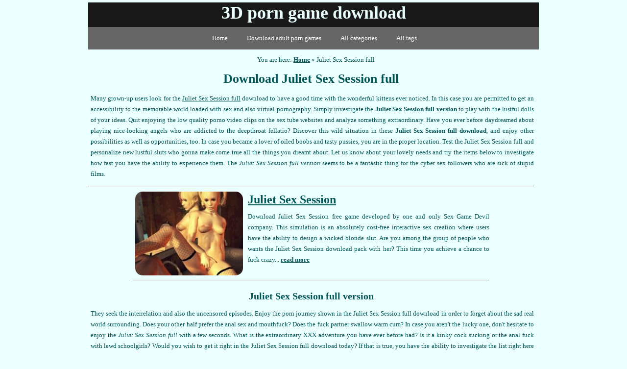

--- FILE ---
content_type: text/html; charset=UTF-8
request_url: https://xtubeparadise.com/tag/juliet-sex-session-full
body_size: 5237
content:
<!DOCTYPE html>
<html lang="en">
<head>
        <title>Juliet Sex Session full | Juliet Sex Session full version</title>
    <meta name="description" content="Explore the Juliet Sex Session full and test Juliet Sex Session full version here. Don't hesitate to download Juliet Sex Session full download or Juliet Sex Session full. Meet kinky chicks in Juliet Sex Session full version and fine-looking females in Juliet Sex Session full download.">
    <meta name="keywords" content="Juliet Sex Session full, Juliet Sex Session full version">
  <meta charset="UTF-8" />
  <link rel="stylesheet" href="https://xtubeparadise.com/style.css" type="text/css"> 
  <meta name="google-site-verification" content="sBH5NVvqEjoOU2NmaeYuavntMof3lAYfkTbxk3NfL7g" />
  <meta name="msvalidate.01" content="" />
  <meta name='yandex-verification' content='' />
    
  <meta name=viewport content="width=device-width, initial-scale=1">  
  <script type="text/javascript" src="https://xtubeparadise.com/popup.js"></script>    
</head>
<body><div id="page">
  <div class="header_main">       
    <a href="https://xtubeparadise.com" title="3D porn game download"><div>3D porn game download</div></a>
</div> 
<nav>
  <ul>
    <li><a href="https://xtubeparadise.com" title="3D porn game download">Home</a></li>
    <li><a href="https://xtubeparadise.com/adult-3d-porn-games-download" title="Download adult porn games">Download adult porn games</a></li>
    <li><a href="https://xtubeparadise.com/category/all" title="">All categories</a></li>
    <li><a href="https://xtubeparadise.com/tag/all" title="">All tags</a></li>
    
  </ul>
</nav>
      
<div class="game_content">
         
  <nav role="navigation" class="breadcrumb" itemscope itemtype="http://schema.org/Breadcrumb">
      <span>You are here:</span>
      <ol itemscope itemtype="http://schema.org/BreadcrumbList">
        <li itemprop="itemListElement" itemscope itemtype="http://schema.org/ListItem">
          <a itemprop="item" href="https://xtubeparadise.com" title="Adult porn games"><span itemprop="name">Home</span></a>
          <meta itemprop="position" content="1" />
        </li>
        &raquo; 
        <li itemprop="itemListElement" itemscope itemtype="http://schema.org/ListItem">
          <span itemprop="name">Juliet Sex Session full</span>
          <meta itemprop="position" content="2" />
        </li>          
      </ol>
  </nav>    
   
   
                    
      <div class="page_descr">
          
        
        <h1>Download Juliet Sex Session full</h1>        
        <p>Many grown-up users look for the <u>Juliet Sex Session full</u> download to have a good time with the wonderful kittens ever noticed. In this case you are permitted to get an accessibility to the memorable world loaded with sex and also virtual pornography. Simply investigate the <strong>Juliet Sex Session full version</strong> to play with the lustful dolls of your ideas. Quit enjoying the low quality porno video clips on the sex tube websites and analyze something extraordinary. Have you ever before daydreamed about playing nice-looking angels who are addicted to the deepthroat fellatio? Discover this wild situation in these <strong>Juliet Sex Session full download</strong>, and enjoy other possibilities as well as opportunities, too. In case you became a lover of oiled boobs and tasty pussies, you are in the proper location. Test the Juliet Sex Session full and personalize new lustful sluts who gonna make come true all the things you dreamt about. Let us know about your lovely needs and try the items below to investigate how fast you have the ability to experience them. The <em>Juliet Sex Session full version</em> seems to be a fantastic thing for the cyber sex followers who are sick of stupid films.</p>
      </div>
      <hr>
      <div class="list_item_container">
                  <div class="list_item">
            <a href="https://xtubeparadise.com/juliet-sex-session-free-download" title="Juliet Sex Session download"><img alt="Juliet Sex Session download" src="https://xtubeparadise.com/upload/julietsexsession/small-250-box-juliet-sex-session.jpg"></a>
            <a href="https://xtubeparadise.com/juliet-sex-session-free-download" title="Juliet Sex Session download"><h2>Juliet Sex Session</h2></a>
            <p>Download Juliet Sex Session free game developed by one and only Sex Game Devil company. This simulation is an absolutely cost-free interactive sex creation where users have the ability to design a wicked blonde slut. Are you among the group of people who wants the  Juliet Sex Session download  pack with her? This time you achieve a chance to fuck crazy... <a href="https://xtubeparadise.com/juliet-sex-session-free-download" title="Juliet Sex Session download">read more</a></p>
            
          </div>                
              
      </div>
                             
          
      
              <br>
        <div class="page_descr">
          <h2>Juliet Sex Session full version</h2>
          <p>They seek the interrelation and also the uncensored episodes. Enjoy the porn journey shown in the Juliet Sex Session full download in order to forget about the sad real world surrounding. Does your other half prefer the anal sex and mouthfuck? Does the fuck partner swallow warm cum? In case you aren't the lucky one, don't hesitate to enjoy the <em>Juliet Sex Session full</em> with a few seconds. What is the extraordinary XXX adventure you have ever before had? Is it a kinky cock sucking or the anal fuck with lewd schoolgirls? Would you wish to get it right in the Juliet Sex Session full download today? If that is true, you have the ability to investigate the list right here with the comparable packages. This collection was developed for all the older users who have the ability to obtain an accessibility to the adult material. Don't hesitate to explore all your lewd desires as well as remarkable ideas. You are right here to ignore your foolish sweethearts as well as get the best cumload you have ever before had in your life. The Juliet Sex Session full is a fantastic choice for you in case you like to get laid that night. Just a few moments and you enter to the realm of sex-related playground. The shaved females and also busty hotties wait to please you. Design your special anime female who will certainly make your illusions come to life right here in disclosed <em>Juliet Sex Session full version</em> download.</p>
        </div>   
                  
      

<div class="top_games">
<span><div class="star">&#9733;</div>The most famous games for PC, Android or mobiles<div class="star">&#9733;</div></span>
      <div class="top_games_item">
      <a rel="nofollow"  target="_blank" href="https://3dxchat.com/?AID=2075886"><img width="90" height="95" src="https://xtubeparadise.com/banners2/top_games/3dxchat.jpg"  alt="3DXChat">3DXChat</a>        
    </div>  
      <div class="top_games_item">
      <a rel="nofollow"  target="_blank" href="https://join.virtuallust3d.com/track/Mjc1OTc3NDkuMS4xMi4xMi40LjAuMC4wLjA"><img width="90" height="95" src="https://xtubeparadise.com/banners2/top_games/vl3d_gif_2.gif"  alt="VirtualLust3D">VirtualLust3D</a>        
    </div>  
      <div class="top_games_item">
      <a rel="nofollow"  target="_blank" href="https://www.arkdcz.com/2B4SBT3/JQXM778/?sub1=new&sub2=top_games&sub4=offer_1"><img width="90" height="95" src="https://xtubeparadise.com/banners2/top_games/tynottocum_2.gif"  alt="Try not to cum">Try not to cum</a>        
    </div>  
      <div class="top_games_item">
      <a rel="nofollow"  target="_blank" href="https://join.3dsexuniverse.com/track/Mjc1OTc3NDkuMS4xNC4xNC40LjAuMC4wLjA"><img width="90" height="95" src="https://xtubeparadise.com/banners2/top_games/3dsuni_150x150_1.jpg"  alt="3D Sex Universe">3D Sex Universe</a>        
    </div>  
      <div class="top_games_item">
      <a rel="nofollow"  target="_blank" href="https://www.arkdcz.com/2B4SBT3/JQSTFQ2/?sub1=new&sub2=top_games&sub4=offer_1"><img width="90" height="95" src="https://xtubeparadise.com/banners2/top_games/ai-adult-games.jpg"  alt="AI Adult Games">AI Adult Games</a>        
    </div>  
      <div class="top_games_item">
      <a rel="nofollow"  target="_blank" href="https://join.dreamsexworld.com/track/Mjc1OTc3NDkuMS4xMC4xMC40LjAuMC4wLjA"><img width="90" height="95" src="https://xtubeparadise.com/banners2/top_games/dsw_gif_2.gif"  alt="DreamSexWorld">DreamSexWorld</a>        
    </div>  
      <div class="top_games_item">
      <a rel="nofollow"  target="_blank" href="https://join.cityofsin3d.com/track/Mjc1OTc3NDkuMS4xNS4xOC40LjAuMC4wLjA"><img width="90" height="95" src="https://xtubeparadise.com/banners2/top_games/sincity3d_150x150_1.webp"  alt="City of Sin 3D">City of Sin 3D</a>        
    </div>  
     
</div>



      
  
        <br><hr><br><h3 class="categories_h3_new">The best place with 3D porn games to download and play</h3>
      


<div style="text-align:center;margin-top:20px;"> 
  <ul class="tag_cloud">
            <li><a href="https://xtubeparadise.com/category/best-sex-games-for-windows" title="Windows sex games" style="font-size:24px">Windows sex games</a> 29 games</li>
          <li><a href="https://xtubeparadise.com/category/adult-hot-games-for-pc" title="Adult hot games for PC" style="font-size:24px">Adult hot games for PC</a> 28 games</li>
          <li><a href="https://xtubeparadise.com/category/mobibooby-sex-games" title="MobiBooby" style="font-size:24px">MobiBooby</a> 27 games</li>
          <li><a href="https://xtubeparadise.com/category/adult-hot-fucking-games" title="Adult hot fucking games" style="font-size:24px">Adult hot fucking games</a> 27 games</li>
          <li><a href="https://xtubeparadise.com/category/anal-simulator-games" title="Anal simulator games" style="font-size:24px">Anal simulator games</a> 26 games</li>
          <li><a href="https://xtubeparadise.com/category/manager-xxx-sex-games" title="Manager XXX sex games" style="font-size:24px">Manager XXX sex games</a> 26 games</li>
          <li><a href="https://xtubeparadise.com/category/interactive-hot-sex-games" title="Interactive hot sex games" style="font-size:22px">Interactive hot sex games</a> 25 games</li>
          <li><a href="https://xtubeparadise.com/category/tablet-adult-sex-games" title="Tablet adult sex games" style="font-size:22px">Tablet adult sex games</a> 25 games</li>
          <li><a href="https://xtubeparadise.com/category/horny-sex-games" title="Horny sex games" style="font-size:22px">Horny sex games</a> 24 games</li>
          <li><a href="https://xtubeparadise.com/category/my-hot-sex-games" title="My hot sex games" style="font-size:22px">My hot sex games</a> 24 games</li>
          <li><a href="https://xtubeparadise.com/category/xxx-sex-18-games" title="XXX sex 18 games" style="font-size:22px">XXX sex 18 games</a> 24 games</li>
          <li><a href="https://xtubeparadise.com/category/blowjob-simulator-online" title="Blowjob simulator online" style="font-size:22px">Blowjob simulator online</a> 23 games</li>
          <li><a href="https://xtubeparadise.com/category/adult-porn-online-games" title="Adult porn online games" style="font-size:22px">Adult porn online games</a> 23 games</li>
          <li><a href="https://xtubeparadise.com/category/mobile-sex-games" title="Mobile sex games" style="font-size:22px">Mobile sex games</a> 23 games</li>
          <li><a href="https://xtubeparadise.com/category/adult-sex-desire-games" title="Adult sex desire games" style="font-size:22px">Adult sex desire games</a> 23 games</li>
          <li><a href="https://xtubeparadise.com/category/cartoon-erotic-games" title="Cartoon erotic games" style="font-size:22px">Cartoon erotic games</a> 22 games</li>
          <li><a href="https://xtubeparadise.com/category/wet-pussy-games" title="Wet pussy games" style="font-size:22px">Wet pussy games</a> 22 games</li>
          <li><a href="https://xtubeparadise.com/category/porn-video-games" title="Porn video games" style="font-size:22px">Porn video games</a> 22 games</li>
          <li><a href="https://xtubeparadise.com/category/adult-xxx-games-for-phone" title="Adult XXX games for phone" style="font-size:22px">Adult XXX games for phone</a> 21 games</li>
          <li><a href="https://xtubeparadise.com/category/porn-games-manga" title="Porn games manga" style="font-size:22px">Porn games manga</a> 20 games</li>
          <li><a href="https://xtubeparadise.com/category/apk-adult-porn-games" title="APK adult porn games" style="font-size:22px">APK adult porn games</a> 20 games</li>
          <li><a href="https://xtubeparadise.com/category/xxx-sex-android-games" title="Android XXX game" style="font-size:20px">Android XXX game</a> 19 games</li>
          <li><a href="https://xtubeparadise.com/category/xxx-simulator-games" title="XXX simulator games" style="font-size:20px">XXX simulator games</a> 19 games</li>
          <li><a href="https://xtubeparadise.com/category/sex-anime-games" title="Sex anime games" style="font-size:20px">Sex anime games</a> 19 games</li>
          <li><a href="https://xtubeparadise.com/category/xxx-sex-lesbians-games" title="XXX sex lesbians games" style="font-size:20px">XXX sex lesbians games</a> 18 games</li>
          <li><a href="https://xtubeparadise.com/category/porn-hentai-games" title="Porn hentai games" style="font-size:20px">Porn hentai games</a> 18 games</li>
          <li><a href="https://xtubeparadise.com/category/porn-free-games" title="Porn free games" style="font-size:20px">Porn free games</a> 17 games</li>
          <li><a href="https://xtubeparadise.com/category/android-bondage-sex-games" title="Bondage games" style="font-size:20px">Bondage games</a> 17 games</li>
          <li><a href="https://xtubeparadise.com/category/sex-games-no-age-restrictions" title="Sex games no age restrictions" style="font-size:20px">Sex games no age restrictions</a> 17 games</li>
          <li><a href="https://xtubeparadise.com/category/realistic-xxx-porn-games" title="Realistic XXX porn games" style="font-size:20px">Realistic XXX porn games</a> 16 games</li>
          <li><a href="https://xtubeparadise.com/category/vr-fuck-dolls-download" title="VR fuck dolls download" style="font-size:20px">VR fuck dolls download</a> 16 games</li>
          <li><a href="https://xtubeparadise.com/category/sex-game-no-verify" title="Sex game no verify" style="font-size:20px">Sex game no verify</a> 15 games</li>
          <li><a href="https://xtubeparadise.com/category/xxx-sex-ipad-games" title="XXX sex iPad games" style="font-size:18px">XXX sex iPad games</a> 14 games</li>
          <li><a href="https://xtubeparadise.com/category/free-adult-hot-games-without-payment" title="Free adult hot games without payment" style="font-size:18px">Free adult hot games without payment</a> 14 games</li>
          <li><a href="https://xtubeparadise.com/category/adult-xxx-games-for-ios" title="Adult XXX games for iOS" style="font-size:18px">Adult XXX games for iOS</a> 13 games</li>
          <li><a href="https://xtubeparadise.com/category/family-affair-3d-xxx-porn-games" title="FamilyPornGames" style="font-size:18px">FamilyPornGames</a> 13 games</li>
          <li><a href="https://xtubeparadise.com/category/xxx-porn-gay-games" title="XXX porn gay games" style="font-size:18px">XXX porn gay games</a> 12 games</li>
          <li><a href="https://xtubeparadise.com/category/porn-games-iphone" title="Porn games iPhone" style="font-size:18px">Porn games iPhone</a> 12 games</li>
          <li><a href="https://xtubeparadise.com/category/xxx-porn-games-for-linux" title="XXX porn games for Linux" style="font-size:17px">XXX porn games for Linux</a> 10 games</li>
          <li><a href="https://xtubeparadise.com/category/xxx-porn-games-without-credit-card" title="XXX porn games without credit card" style="font-size:17px">XXX porn games without credit card</a> 9 games</li>
          <li><a href="https://xtubeparadise.com/category/fantasy-elf-erotic-games" title="Fantasy elf erotic games" style="font-size:17px">Fantasy elf erotic games</a> 7 games</li>
          <li><a href="https://xtubeparadise.com/category/sex-games-without-sign-up" title="Sexgames no sign up" style="font-size:17px">Sexgames no sign up</a> 7 games</li>
          <li><a href="https://xtubeparadise.com/category/browser-xxx-sex-games" title="Browser XXX sex games" style="font-size:17px">Browser XXX sex games</a> 7 games</li>
          <li><a href="https://xtubeparadise.com/category/shemale-xxx-porn-games" title="Shemale XXX porn games" style="font-size:17px">Shemale XXX porn games</a> 6 games</li>
          <li><a href="https://xtubeparadise.com/category/porn-games-for-long-distance-relationships-couples" title="Porn games for long distance relationships couples" style="font-size:17px">Porn games for long distance relationships couples</a> 5 games</li>
          <li><a href="https://xtubeparadise.com/category/hot-sex-games-no-login" title="Hot sex games no login" style="font-size:17px">Hot sex games no login</a> 5 games</li>
          <li><a href="https://xtubeparadise.com/category/adult-sex-multiplayer-games" title="Adult sex multiplayer games" style="font-size:17px">Adult sex multiplayer games</a> 5 games</li>
          <li><a href="https://xtubeparadise.com/category/xxx-html5-games" title="XXX HTML5 games" style="font-size:15px">XXX HTML5 games</a> 4 games</li>
          <li><a href="https://xtubeparadise.com/category/offline-xxx-porn-game-download" title="Offline XXX porn game download" style="font-size:15px">Offline XXX porn game download</a> 3 games</li>
          <li><a href="https://xtubeparadise.com/category/adult-xxx-flash-games" title="Adult XXX flash games" style="font-size:14px">Adult XXX flash games</a> 2 games</li>
        </ul>
</div>
  </div>    
    <div class="footer">
    <hr>
    $$$ Make money on games <a rel="nofollow" title="Make money online" target="_blank" href="http://affiliates.pornaffs.com/track/Mjc1OTc3NDkuMy4xLjEuMC4wLjAuMC4w">here</a> and <a rel="nofollow" title="Make money online" target="_blank" href="http://detour.click/connect?aid=9680173&ad=6&pr=39&ts=265&lg=en&c=0">here</a> $$$    
    <br>Copyright <a href="http://xtubeparadise.com">xTubeParadise.com</a> - Play adult porn games and 3D porn games
  </div>
</div> 
  ﻿<style>
.age-gate {
  position: fixed;
  inset: 0;                    /* top: 0; right: 0; bottom: 0; left: 0 */
  background: rgba(0,0,0,0.92);
  display: flex;
  align-items: center;
  justify-content: center;
  z-index: 9999;
  transition: opacity 0.3s ease;
}

.age-gate__box {
  max-width: 480px;
  width: 90%;
  background: #111;
  color: #fff;
  padding: 24px 20px;
  border-radius: 8px;
  text-align: center;
  font-family: system-ui, -apple-system, BlinkMacSystemFont, "Segoe UI", sans-serif;  
}

.age-gate__buttons {
  margin-top: 16px;
  display: flex;
  gap: 8px;
  justify-content: center;
}

.age-gate-btn {
  flex: 1;
  text-align: center;
  padding: 10px 5px;
  border-radius: 4px;
  font-weight: 600;
  text-decoration: none;
  display: inline-block;
  cursor: pointer;
}

.age-gate-btn--primary {
  background: #f2a000;
  color: #000;
}

.age-gate-btn--secondary {
  background: #555;
  color: #fff;
}

/* Hidden state */
.age-gate--hidden {
  opacity: 0;
  pointer-events: none;
}
</style>

<div id="age-gate" class="age-gate">
  <div class="age-gate__box">
    <p>WARNING: explicit sexual games
      <br>This website contains adult oriented material
      <br>You must be at least 18 years old to enter
      <br><br>Leave this site now:
      <br>- if you are under 18, or 21 in some areas
      <br>- if visiting this adult website is prohibited by law
      <br>- or if you are offended by adult content</p>
    <div class="age-gate__buttons">
      <a rel="sponsored nofollow noopener" href="https://go.cm-trk6.com/aff_c?offer_id=13954&amp;aff_id=15195&amp;aff_sub5=seo-sem" target="_blank" id="age-gate-enter" class="age-gate-btn age-gate-btn--primary">Enter and play OurDreamAI</a>
      <a href="https://www.google.com" id="age-gate-leave" class="age-gate-btn age-gate-btn--secondary">Leave</a>
    </div>
    <p class="age-gate__cookies">
      We use COOKIES on our websites. Enter only if you AGREE to use cookies.    </p>
  </div>
</div>

<script>
  (function () {
    const overlay = document.getElementById('age-gate');
    const enterBtn = document.getElementById('age-gate-enter');
    const accepted = localStorage.getItem('ageGateAccepted') === 'true'; 
    if (accepted && overlay) {
      overlay.classList.add('age-gate--hidden');
    }
    if (enterBtn && overlay) {
      enterBtn.addEventListener('click', function () {
        localStorage.setItem('ageGateAccepted', 'true');
        overlay.classList.add('age-gate--hidden');
        // optional: let the link open in new tab as usual
      });
    }
  })();
</script>
  
    
</body>
</html>

--- FILE ---
content_type: text/css
request_url: https://xtubeparadise.com/style.css
body_size: 1743
content:
                                                                      
body{font-family:Verdana;margin:5px 0 0;height:101%;background-color:#ecffff;color:#005455;font-size:13px;}
body a{color:#005455 !important;} /**/

img{border-radius: 15px;}

.navi{margin:30px 0 0 0;width:100%;text-align: center;font-size: 24px;}
.navi div{display: inline-block;padding:7px 10px 5px 10px;border: 1px grey solid;}
.navi .current{border: 1px #191919 solid;background-color:#878787;}
.navi a{text-decoration: none;}
.navi_main{margin-bottom:25px;}

.tag_cloud {display: inline;list-style-type: none;}
.tag_cloud li {list-style: none;display: inline;line-height:32px}

.hide{display:none}
.show{display:inline}
.left{float:left}
.clear{clear:both;font-size:1px}
a:active, a:hover, a:link, a:visited{color:#000000;font-weight:700}
.main_image{width:120px;margin:0 8px 5px 0;float:left}

.no_border{border:none}

.header_main{ overflow: hidden; height:50px; width:100%; text-align:center; background-color:#191919;}
.header_main img{position: relative; }
.header_main a{text-decoration: none; color:#ecffff !important;}
.header_main div{position: absolute; top:5px;font-size:36px;left: 0;right: 0;margin: 0 auto;}

#page{display:-webkit-flex;  display:flex;  -webkit-flex-flow:row wrap;  flex-flow:row wrap; }
@media (min-width:900px){#page{width:920px; margin-left:auto; margin-right:auto;}}

p{text-align: justify;}

.right_column{width:25%}
.right_column .title{text-align: center;margin:10px 0;font-size: 18px;}
.right_column .categories li{margin:10px 0;padding:0px;}

.game_content{width:100%;margin-right:10px;line-height:22px}
.game_content h1{text-align: center;}
/*.game_content .img{max-width:100%;float:left;margin:4px 10px 0 0;}*/
.game_content .img{max-width:100%;float:none;text-align: center;margin:0 auto;display:block;}
.game_content .gallery{width:100%; text-align: center;}
.game_content .gallery img{width:25%;margin:5px;}
.game_content h2{margin:0;padding:0;text-align: center;}
.game_content h3{margin:0;padding:0;text-align: center;font-size:20px;}
.game_content h4{margin:0;padding:0;text-align: center;font-size:20px;}
.game_content .featured {width:100%;text-align: center;}
.game_content .featured .item{max-width:24%; display:inline-block;text-align: center;margin:5px;}
.game_content .featured .item img{max-width:100%;}
.game_content .featured h3{margin:20px;font-size:18px;}

.game_content .tags {text-align: center;}
.game_content .tags div{display:inline;white-space: nowrap;margin:5px 10px;padding:5px 10px;}
.game_content .tags a{}

.button_download{display:block;margin:5px auto 15px auto;background:#00999b;text-align: center;width:230px;padding:10px 15px;border-radius: 10px;}
.button_download:hover{background-color:#8afeff;}
.button_download a{color:#fff !important;}
.button_download:hover a{color:#000 !important;}

.game_video{margin:5px auto 5px auto;display: block;width:100%; height: auto;background-color:#000000}
@media (min-width:600px){.game_video{width:95%;}}
.iframe_video{width:90%;height:385px;border:none;display:block;margin:10px auto;}
@media (max-width:660px){.iframe_video{height:320px;}}
@media (max-width:470px){.iframe_video{height:235px;width:98%;}}

.list_item_container{display:block;margin:0 auto;width:80%;text-align:center;}
.list_item_container .list_item {margin-top:10px;min-height:180px;border-bottom:solid grey 1px;}
.list_item_container .list_item img{float:left;margin:0 10px 0 5px;max-width:220px}
.list_item_container .list_item h2{text-align:left;font-size:24px;padding-top:5px;}

.main h1, .main h2, .main h3, .main h4{text-align: center;}
.main h3, .main h4{font-size:20px;margin:10px 0 15px 0;}

.main {width:100%;line-height:22px}
.main .item{max-width:19.5%; display:inline-block;text-align: center;}
.main .item img{max-width:100%;}
.main .block{padding:5px 0 15px 0;border-bottom:1px solid grey;}
.main .noborder{border:0 !important;}

.main_bottom{width:100%;}
.main_bottom h2, .main_bottom div, .game_others{text-align: center;font-size: 22px;font-weight: bold;margin:10px 0;width:100%;}
.main_bottom p{margin:5px;}

.main .thanks{width:70%;margin:0 auto;}
.main .thanks img{float:left;margin:10px 10px 0 0;max-width:150px;}
.main .thanks h1 {text-align: justify !important}

.footer{width:100%;text-align: center;margin:40px 0;}
#send_link_container{width:460px;height:410px;box-shadow:10px 10px 8px rgba(0,0,0,.5);border-radius:5px;border:2px solid #EEE;background-color:#252525;padding:15px;display:none;font-size:18px;color:#D2D2D2;text-align:center}
.send_link_a{font-size:20px;margin-top:15px;}

nav{width:100%;text-align: center;background: #666666;display: block;}
nav ul a{color:#fff !important;text-decoration: none;font-weight: normal !important;}
nav ul {background: #666666;width:100%;text-align: center;display: inline;margin: 0;padding: 0px;list-style: none;}
nav ul li {   
  display: inline-block;margin-right: -4px;position: relative;padding: 15px 20px;background: #666666;cursor: pointer;
  -webkit-transition: all 0.2s;
  -moz-transition: all 0.2s;
  -ms-transition: all 0.2s;
  -o-transition: all 0.2s;
  transition: all 0.2s;
}
nav ul li:hover{background: #949494;color: #fff !important;font-weight: bold;}
nav ul li a:hover  {color: #fff !important;}
nav ul li ul {
  padding: 0;position: absolute;top: 48px;left: 0;width: 170px;
  -webkit-box-shadow: none;
  -moz-box-shadow: none;box-shadow: none;display: none;opacity: 0;visibility: hidden;
  -webkit-transiton: opacity 0.2s;
  -moz-transition: opacity 0.2s;
  -ms-transition: opacity 0.2s;
  -o-transition: opacity 0.2s;
  -transition: opacity 0.2s;
}
nav ul li ul li { background: #bcbcbc; display: block; color: #eeeeee;text-shadow: 0 -1px 0 #000;z-index:1000;}
nav ul li ul li:hover { background: #949494; color: #fff !important;}
nav ul li:hover ul {display: block;   color: #fff;opacity: 1;visibility: visible;}

.top_games{text-align:center !important;margin:0 0 5px 0;font-size: 12px;}
.top_games span{display:block;margin-bottom:10px;}
.top_games_item img{display:block;}
.top_games_item a{font-size: 12px;}
.top_games_item{display:inline-block;}
.star{position:relative;top:5px;display:inline;font-size:34px;color: red;}

.breadcrumb {background-color:#ecffff !important;text-align: center;margin:10px;}
.breadcrumb div{display:inline;}
.breadcrumb ol{padding:0;display: inline;}
.breadcrumb li{list-style-type:none;height:25px;vertical-align:top;display: inline;}

.main .block {text-align: center;}
@media (max-width:940px){.main{padding:10px;}}
@media (min-width:400px){.main .item{max-width:31%;} }
@media (min-width:680px){.main .item{max-width:19.5%;} }
/*.game_content .text{padding:0 0 0 5px;}*/
.game_content p{padding:0 0 0 5px;}
@media (max-width:750px){
    .list_item_container{width:97%;}
    .game_content .img{max-width:100%;float:none;text-align: center;margin:0 auto;display:block;}
    .game_content .gallery img{width:47%;}
    .game_content .featured .item{max-width:48%;}
}
@media (max-width:680px){
    .right_column{width:100%}
    .game_content{width:100%;margin-right:10px;}
    .right_column .categories li{margin:15px 0;padding:0px;}
}
